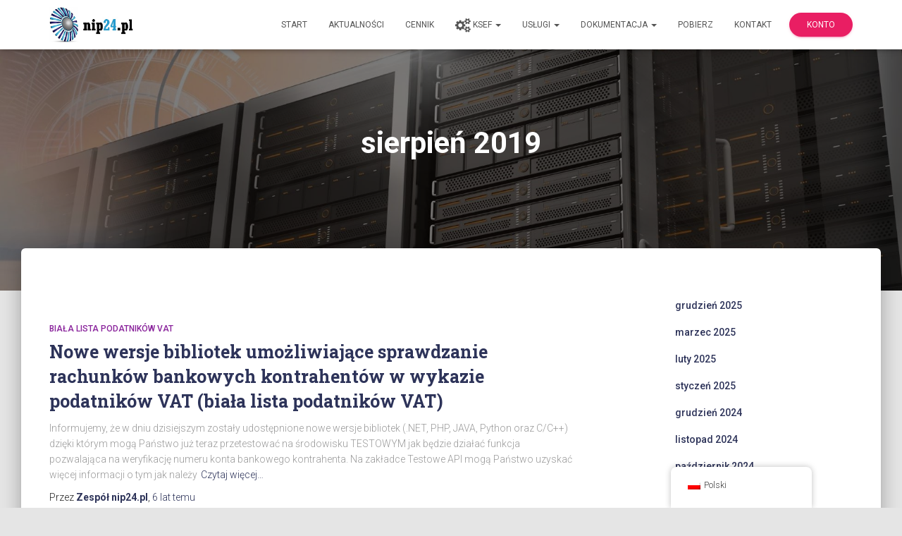

--- FILE ---
content_type: text/javascript
request_url: https://nip24.pl/wp-content/themes/hestia-pro/assets/js/script.min.js?ver=3.1.0
body_size: 12962
content:
jQuery(document).ready(function(s){function r(t){var e=s(t);e.prop("disabled")||e.closest(".form-group").addClass("is-focused")}function e(t){var o=!1;(t.is(s.material.options.checkboxElements)||t.is(s.material.options.radioElements))&&(o=!0),t.closest("label").hover(function(){var t,e,i=s(this).find("input"),n=i.prop("disabled");o&&(t=s(this),e=n,(t.hasClass("checkbox-inline")||t.hasClass("radio-inline")?t:t.closest(".checkbox").length?t.closest(".checkbox"):t.closest(".radio")).toggleClass("disabled",e)),n||r(i)},function(){i(s(this).find("input"))})}function i(t){s(t).closest(".form-group").removeClass("is-focused")}s.expr[":"].notmdproc=function(t){return!s(t).data("mdproc")},s.material={options:{validate:!0,input:!0,ripples:!0,checkbox:!0,togglebutton:!0,radio:!0,arrive:!0,autofill:!1,withRipples:[".btn:not(.btn-link)",".card-image",".navbar a:not(.withoutripple)",".dropdown-menu a",".nav-tabs a:not(.withoutripple)",".withripple",".pagination li:not(.active):not(.disabled) a:not(.withoutripple)"].join(","),inputElements:"input.form-control, textarea.form-control, select.form-control",checkboxElements:".checkbox > label > input[type=checkbox], label.checkbox-inline > input[type=checkbox]",togglebuttonElements:".togglebutton > label > input[type=checkbox]",radioElements:".radio > label > input[type=radio], label.radio-inline > input[type=radio]"},checkbox:function(t){e(s(t||this.options.checkboxElements).filter(":notmdproc").data("mdproc",!0).after('<span class="checkbox-material"><span class="check"></span></span>'))},togglebutton:function(t){e(s(t||this.options.togglebuttonElements).filter(":notmdproc").data("mdproc",!0).after('<span class="toggle"></span>'))},radio:function(t){e(s(t||this.options.radioElements).filter(":notmdproc").data("mdproc",!0).after('<span class="circle"></span><span class="check"></span>'))},input:function(t){s(t||this.options.inputElements).filter(":notmdproc").data("mdproc",!0).each(function(){var i=s(this),n=i.closest(".form-group");if(0!==n.length||"hidden"===i.attr("type")||i.attr("hidden")||i.parents(".pirate_forms").length||(i.wrap('<div class="form-group"></div>'),n=i.closest(".form-group")),0===n.length&&"hidden"!==i.attr("type")&&!i.attr("hidden")&&i.parents(".pirate_forms").length){var t=i.prev();"checkbox"===i.attr("type")&&(t=i.next()),i.add(t).wrapAll('<div class="form-group label-floating"></div>'),n=i.closest(".form-group")}i.attr("data-hint")&&(i.after('<p class="help-block">'+i.attr("data-hint")+"</p>"),i.removeAttr("data-hint"));if(s.each({"input-lg":"form-group-lg","input-sm":"form-group-sm"},function(t,e){i.hasClass(t)&&(i.removeClass(t),n.addClass(e))}),i.hasClass("floating-label")){var e=i.attr("placeholder");i.attr("placeholder",null).removeClass("floating-label");var o=i.attr("id"),r="";o&&(r='for="'+o+'"'),n.addClass("label-floating"),i.after("<label "+r+'class="control-label">'+e+"</label>")}null!==i.val()&&"undefined"!==i.val()&&""!==i.val()||n.addClass("is-empty"),0<n.find("input[type=file]").length&&n.addClass("is-fileinput")})},attachInputEventHandlers:function(){var n=this.options.validate;s(document).on("keydown paste",".form-control",function(t){var e;(void 0===(e=t).which||"number"==typeof e.which&&0<e.which&&!e.ctrlKey&&!e.metaKey&&!e.altKey&&8!==e.which&&9!==e.which&&13!==e.which&&16!==e.which&&17!==e.which&&20!==e.which&&27!==e.which)&&s(this).closest(".form-group").removeClass("is-empty")}).on("keyup change",".form-control",function(){var t=s(this),e=t.closest(".form-group"),i=void 0===t[0].checkValidity||t[0].checkValidity();""===t.val()?e.addClass("is-empty"):e.removeClass("is-empty"),n&&(i?e.removeClass("has-error"):e.addClass("has-error"))}).on("focus",".form-control, .form-group.is-fileinput",function(){r(this)}).on("blur",".form-control, .form-group.is-fileinput",function(){i(this)}).on("change",".form-group input",function(){var t=s(this);if("file"!==t.attr("type")){var e=t.closest(".form-group");t.val()?e.removeClass("is-empty"):e.addClass("is-empty")}}).on("change",'.form-group.is-fileinput input[type="file"]',function(){var t=s(this).closest(".form-group"),i="";s.each(this.files,function(t,e){i+=e.name+", "}),(i=i.substring(0,i.length-2))?t.removeClass("is-empty"):t.addClass("is-empty"),t.find("input.form-control[readonly]").val(i)})},ripples:function(t){s(t||this.options.withRipples).ripples()},autofill:function(){var t=setInterval(function(){s("input[type!=checkbox]").each(function(){var t=s(this);t.val()&&t.val()!==t.attr("value")&&t.trigger("change")})},100);setTimeout(function(){clearInterval(t)},1e4)},attachAutofillEventHandlers:function(){var e;s(document).on("focus","input",function(){var t=s(this).parents("form").find("input").not("[type=file]");e=setInterval(function(){t.each(function(){var t=s(this);t.val()!==t.attr("value")&&t.trigger("change")})},100)}).on("blur",".form-group input",function(){clearInterval(e)})},init:function(t){this.options=s.extend({},this.options,t);s(document);s.fn.ripples&&this.options.ripples&&this.ripples(),this.options.input&&(this.input(),this.attachInputEventHandlers()),this.options.checkbox&&this.checkbox(),this.options.togglebutton&&this.togglebutton(),this.options.radio&&this.radio(),this.options.autofill&&(this.autofill(),this.attachAutofillEventHandlers()),document.arrive&&this.options.arrive&&(s.fn.ripples&&this.options.ripples&&document.arrive(this.options.withRipples,function(){s.material.ripples(s(this))}),this.options.input&&document.arrive(this.options.inputElements,function(){s.material.input(s(this))}),this.options.checkbox&&document.arrive(this.options.checkboxElements,function(){s.material.checkbox(s(this))}),this.options.radio&&document.arrive(this.options.radioElements,function(){s.material.radio(s(this))}),this.options.togglebutton&&document.arrive(this.options.togglebuttonElements,function(){s.material.togglebutton(s(this))}))}}}),function(l){l.hestiaFeatures={initMasonry:function(){"undefined"!=typeof requestpost&&requestpost.masonry&&l(".post-grid-display").masonry({itemSelector:".card-no-width",columnWidth:".card-no-width",percentPosition:!0})},initAnimations:function(){if("undefined"!=typeof AOS){AOS.init({offset:250,delay:300,duration:900,once:!0,disable:"mobile"})}},initTooltips:function(){l('[data-toggle="tooltip"], [rel="tooltip"]').tooltip()}},l.utilitiesFunctions={debounce:function(n,o,r){var s;return function(){var t=this,e=arguments,i=r&&!s;clearTimeout(s),s=setTimeout(function(){s=null,r||n.apply(t,e)},o),i&&n.apply(t,e)}},isElementInViewport:function(t){var e=l(t),i=l(window).scrollTop(),n=i+l(window).height(),o=Math.round(e.offset().top),r=o+e.height();return o<n&&i<r},verifyNavHeight:function(){return l(window).width()<768?l(".navbar").outerHeight():l(".navbar").outerHeight()-15},getWidth:function(){return this.innerWidth?this.innerWidth:document.documentElement&&document.documentElement.clientWidth?document.documentElement.clientWidth:document.body?document.body.clientWidth:void 0},addControlLabel:function(t){var e=t.attr("placeholder");t.removeAttr("placeholder"),l('<label class="control-label"> '+e+" </label>").insertBefore(t)}},l.hestia={init:function(){this.navSearch(),this.getPortfolioModalData(),this.fixHeaderPadding(),this.headerSpacingFrontpage(),this.initCarousel(),this.initCarouselSwipe(),this.scrollToTop(),this.detectIos(),this.parallaxHeader(),this.addViewCart(),this.setSearchSizeInput(),this.setControlLabel(),this.styleDefaultSubscribeWidget(),this.fixElementorTemplates(),this.handleGutenbergAlignment()},fixElementorTemplates:function(){if(l(".elementor").length<=0)return!1;var t=l(".navbar").outerHeight();return l(".elementor-template-full-width header").css("margin-bottom",t),l(".page-template-template-fullwidth .main.classic-blog").css("margin-top",t),!1},navSearch:function(){l(".hestia-toggle-search").on("click",function(){l(".navbar").toggleClass("nav-searching");var t=l(".nav-searching");t.find(".hestia-nav-search").addClass("is-focused"),t.find(".hestia-nav-search").find(".search-field").focus(),l(this).find("i").fadeOut(200,function(){l(this).toggleClass("fa-search"),l(this).toggleClass("fa-times")}).fadeIn(200)})},getPortfolioModalData:function(){l("#portfolio").find('a[data-toggle="modal"]').on("click",function(t){t.preventDefault();var e=l(this).data("pid");l.ajax({url:requestpost.ajaxurl,type:"post",data:{action:"hestia_get_portfolio_item_data",pid:e},success:function(t){var e=l(".hestia-portfolio-modal");e.find(".modal-content").html(t),e.on("hidden.bs.modal",function(){l(this).find(".modal-content").html('<div class="portfolio-loading text-center"><i class="fa fa-3x fa-spin fa-circle-o-notch"></i></div>')})}})})},fixHeaderPadding:function(){var t=l(".navbar-fixed-top").outerHeight(),e=window.matchMedia("(max-width: 600px)");if(l("#wpadminbar").length&&e.matches?(l(".wrapper.classic-blog").find(".main").css("margin-top",t-46),l(".carousel .item .container").css("padding-top",t+50-46),l(".home.page.page-template-default .navbar").hasClass("no-slider")&&l(".home.page.page-template-default .main").css("margin-top",t-46)):(l(".header-layout-classic-blog").find(".main").css("margin-top",t),l(".carousel .item .container").css("padding-top",t+50),l(".home.page.page-template-default .navbar").hasClass("no-slider")&&l(".home.page.page-template-default .main").css("margin-top",t)),768<l(window).width()){l(".wrapper.classic-blog").length<1?l(".pagebuilder-section").css("padding-top",t):l(".pagebuilder-section").css("padding-top",0),l(".fl-builder-edit .pagebuilder-section").css("padding-top",t+40),l(".page-header.header-small .container").css("padding-top",t+100);var i=l(".single-product .page-header").height(),n=i+100;l(".single-product .page-header.header-small .container").css("padding-top",i-n);var o=i-t-172;l(".woocommerce.single-product:not(.header-layout-classic-blog) .blog-post .col-md-12 > div[id^=product].product").css("margin-top",-o)}else l(".page-header.header-small .container , .woocommerce.single-product .blog-post .col-md-12 > div[id^=product].product").removeAttr("style");l(".no-content").length&&l(".page-header.header-small").css("min-height",t+230)},headerSpacingFrontpage:function(){if((!this.inIframe()||!this.isMobileUA())&&0<l(".home .carousel").length){var t=l(".page-header"),e=l(window).width(),i=l(window).height();768<e?t.css("min-height",.9*i):t.css("min-height",i)}},inIframe:function(){return window.self!==window.top},isMobileUA:function(){return navigator.userAgent.match(/(iPhone|iPod|iPad|Android|BlackBerry|BB10|mobi|tablet|opera mini|nexus 7)/i)},initCarousel:function(){var t={interval:1e4};void 0!==requestpost.disable_autoslide&&"1"===requestpost.disable_autoslide&&(t.interval=!1),0!==l("body.rtl").length&&(l(".carousel-control.left").click(function(){l(".carousel").carousel("next")}),l(".carousel-control.right").click(function(){l(".carousel").carousel("prev")})),l(".carousel").carousel(t)},initCarouselSwipe:function(){if("undefined"!=typeof Hammer){var t="swipeleft",e="swiperight";if(0!==l("body.rtl").length&&(t="swiperight",e="swipeleft"),0!==l("#carousel-hestia-generic").length){var i=document.getElementById("carousel-hestia-generic");Hammer(i).on(t,function(){l(".carousel").carousel("next")}),Hammer(i).on(e,function(){l(".carousel").carousel("prev")})}}},scrollToTop:function(){var n=0;l(window).on("scroll",function(){var t=window.pageYOffset,e=l(".page-header"),i=0;(i=0<e.length?e.height():0<(i=(e=l(".container")).offset().top-l(".navbar").height())?i:0)<=t&&0===n&&(l(".hestia-scroll-to-top").addClass("hestia-fade"),n=1),t<=i&&1===n&&(l(".hestia-scroll-to-top").removeClass("hestia-fade"),n=0)}),l(".hestia-scroll-to-top").on("click",function(){window.scroll({top:0,behavior:"smooth"})})},sidebarToggle:function(){l(".blog-sidebar-wrapper,.shop-sidebar-wrapper").length<=0||(l(".hestia-sidebar-open").click(function(){l(".sidebar-toggle-container").addClass("sidebar-open")}),l(".hestia-sidebar-close").click(function(){l(".sidebar-toggle-container").removeClass("sidebar-open")}))},detectIos:function(){(0<l(".hestia-about").length||0<l(".hestia-ribbon").length)&&(/iPad|iPhone|iPod/.test(navigator.userAgent)&&!window.MSStream&&l("body").addClass("is-ios"))},parallaxHeader:function(){if(!(0<l(".header-footer-elementor").length)&&!(0<l(".elementor-location-header").length||0<l(".fl-theme-builder-header").length||l(window).width()<768)){var e=l('.page-header[data-parallax="active"]');0!==e.length&&l(window).on("scroll",function(){if(l.utilitiesFunctions.isElementInViewport(e)){var t=l(window).scrollTop()/3;e.css({transform:"translate3d(0,"+t+"px,0)","-webkit-transform":"translate3d(0,"+t+"px,0)","-ms-transform":"translate3d(0,"+t+"px,0)","-o-transform":"translate3d(0,"+t+"px,0)"})}})}},addViewCart:function(){l(document).on("DOMNodeInserted",".added_to_cart",function(){l(this).parent().hasClass("hestia-view-cart-wrapper")||l(this).wrap('<div class="hestia-view-cart-wrapper"></div>')})},setSearchSizeInput:function(){0<l(".hestia-top-bar").find("input[type=search]").length&&l(".hestia-top-bar input[type=search]").each(function(){l(this).attr("size",l(this).parent().find(".control-label").text().replace(/ |…/g,"").length)})},setControlLabel:function(){var t=l(".search-form label");if(void 0!==t){var e=l(t).find(".search-field");""===l(e).attr("value")?l(t).addClass("label-floating is-empty"):l(t).addClass("label-floating"),l.utilitiesFunctions.addControlLabel(e)}var i=l(".woocommerce-product-search");if(void 0!==i){var n=l(i).find(".search-field");""===l(n).attr("value")?l(i).addClass("label-floating is-empty"):l(i).addClass("label-floating"),l.utilitiesFunctions.addControlLabel(n)}void 0!==l(".contact_submit_wrap")&&l(".pirate-forms-submit-button").addClass("btn btn-primary"),void 0!==l(".form_captcha_wrap")&&(l(".form_captcha_wrap").hasClass("col-sm-4")&&l(".form_captcha_wrap").removeClass("col-sm-6"),l(".form_captcha_wrap").hasClass("col-lg-6")&&l(".form_captcha_wrap").removeClass("col-lg-6"),l(".form_captcha_wrap").addClass("col-md-12")),void 0!==l("form")&&l("form").addClass("form-group"),void 0!==l("input")&&(void 0!==l('input[type="text"]')&&l('input[type="text"]').addClass("form-control"),void 0!==l('input[type="email"]')&&l('input[type="email"]').addClass("form-control"),void 0!==l('input[type="url"]')&&l('input[type="url"]').addClass("form-control"),void 0!==l('input[type="password"]')&&l('input[type="password"]').addClass("form-control"),void 0!==l('input[type="tel"]')&&l('input[type="tel"]').addClass("form-control"),void 0!==l('input[type="search"]')&&l('input[type="search"]').addClass("form-control"),void 0!==l("input.select2-input")&&l("input.select2-input").removeClass("form-control")),void 0!==l("textarea")&&l("textarea").addClass("form-control"),void 0!==l(".form-control")&&(l(".form-control").parent().addClass("form-group"),l(window).on("scroll",function(){l(".form-control").parent().addClass("form-group")}))},styleDefaultSubscribeWidget:function(){var t=l(".hestia-subscribe #sib_signup_form_1");t.find("p.sib-email-area").before('<span class="input-group-addon"><i class="fa fa-envelope"></i></span>'),t.find("p.sib-NAME-area").before('<span class="input-group-addon"><i class="fa fa-user"></i></span>'),t.find(".form-group").each(function(){l(this).addClass("is-empty")})},handleGutenbergAlignment:function(){var t=l("body");if(t.hasClass("page-template-template-pagebuilder-full-width")||t.hasClass("page-template-template-pagebuilder-blank")||t.hasClass("page-template-template-page-sidebar"))return!1;if(0<l(".main #secondary").length)return!1;var e=l(".alignfull"),i=l(".alignwide");if(!e.length&&!i.length)return!1;var n=l(".main").innerWidth();e.length&&l(e).each(function(t,e){l(e).css({"margin-left":"0","margin-right":"0"});var i=(n-l(e).innerWidth())/2;l(e).css({"margin-left":"-"+i+"px","margin-right":"-"+i+"px"})}),i.length&&l(i).each(function(t,e){l(e).css({"margin-left":"0","margin-right":"0"});var i=(n-l(e).innerWidth())/5;l(e).css({"margin-left":"-"+i+"px","margin-right":"-"+i+"px"})})},isMobile:function(){return window.innerWidth<=991}},l.navigation={init:function(){this.toggleNavbarTransparency(),this.handleResponsiveDropdowns(),this.handleTouchDropdowns(),this.repositionDropdowns(),this.smoothScroll(),this.activeParentLink(),this.highlightMenu(),this.setBodyOverflow()},handleTouchDropdowns:function(){if(window.innerWidth<991)return!1;var i=this;return l(".caret-wrap").on("touchstart",function(t){t.preventDefault(),t.stopPropagation();var e=l(this).closest("li");l(e).hasClass("dropdown-submenu")&&(l(e).siblings().removeClass("open").find("dropdown-submenu").removeClass("open"),l(e).siblings().find(".caret-open").removeClass("caret-open")),l(this).closest("li").parent().is(".nav")&&i.clearDropdowns(),l(this).toggleClass("caret-open"),l(this).closest(".dropdown").toggleClass("open"),i.createOverlay()}),!1},createOverlay:function(){var t=l(".dropdown-helper-overlay");if(0<t.length)return!1;var e=this;return(t=document.createElement("div")).setAttribute("class","dropdown-helper-overlay"),l("#main-navigation").append(t),l(".dropdown-helper-overlay").on("touchstart click",function(){this.remove(),e.clearDropdowns()}),!1},clearDropdowns:function(){l(".dropdown.open").removeClass("open"),l(".caret-wrap.caret-open").removeClass("caret-open")},toggleNavbarTransparency:function(){var t=l(".navbar-color-on-scroll");if(0!==t.length){var e=!0,i=0;t.hasClass("header-with-topbar")&&(i=40),l(window).on("scroll",l.utilitiesFunctions.debounce(function(){l(".home.page .navbar").hasClass("no-slider")||(l(document).scrollTop()>i?e&&(e=!1,t.removeClass("navbar-transparent"),t.addClass("navbar-not-transparent")):e||(e=!0,t.addClass("navbar-transparent"),t.removeClass("navbar-not-transparent")))},17))}},handleResponsiveDropdowns:function(){if(768<window.innerWidth)return!1;l(".navbar .dropdown > a .caret-wrap").on("click touchend",function(t){var e=l(this);t.preventDefault(),t.stopPropagation(),l(e).toggleClass("caret-open"),l(e).parent().siblings().toggleClass("open")})},smoothScroll:function(){l('.navbar a[href*="#"], a.btn[href*="#"]').click(function(){if("#"!==l(this).attr("href")&&location.pathname.replace(/^\//,"")===this.pathname.replace(/^\//,"")&&location.hostname===this.hostname){var t=l(this.hash);if((t=t.length?t:l("[name="+this.hash.slice(1)+"]")).length)return l("html,body").animate({scrollTop:t.offset().top-l.utilitiesFunctions.verifyNavHeight()},1200),l(".navbar .navbar-collapse").hasClass("in")&&l(".navbar .navbar-collapse.in").removeClass("in"),l("body").hasClass("menu-open")&&(l("body").removeClass("menu-open"),l(".navbar-collapse").css("height","0"),l(".navbar-toggle").attr("aria-expanded","false")),!1}})},activeParentLink:function(){l(".navbar .dropdown > a").click(function(){return"#"===l(this).attr("href")||(location.href=this.href),!1})},highlightMenu:function(){l(window).on("scroll",function(){if(l("body").hasClass("home")&&751<=l(window).width()){var r=l(window).scrollTop(),s=l(".navbar").outerHeight(),a="no";l("#carousel-hestia-generic, section").each(function(){var t="#"+l(this).attr("id"),e=l(this).offset().top,i=l(this).outerHeight(),n=e-s,o=e+i-s;if(r+l.utilitiesFunctions.verifyNavHeight()>=n&&r+l.utilitiesFunctions.verifyNavHeight()<=o)return a="yes",l("nav .on-section").removeClass("on-section"),l('nav a[href$="'+t+'"]').parent("li").addClass("on-section"),!1;"no"===a&&l("nav .on-section").removeClass("on-section")})}})},setBodyOverflow:function(){var t=l("#main-navigation");t.on("show.bs.collapse",function(){l("body").addClass("menu-open")}),t.on("hidden.bs.collapse",function(){l("body").removeClass("menu-open")})},repositionDropdowns:function(){var r=window.innerWidth;if(r<=768)return!1;var t=l(".dropdown-menu");return 0===t.length||l.each(t,function(t,e){var i=l(e),n=i.offset().left;/webkit.*mobile/i.test(navigator.userAgent)&&(n-=window.scrollX);var o=i.outerWidth();r<=n+o&&l(e).css({right:"100%",left:"auto"})}),!1}};var e=0;l.hestiaNavBarScroll={checkNavbarScrollPoint:function(){if(0===l(".navbar-header").length)return!1;if(768<=l.utilitiesFunctions.getWidth()){if(void 0!==l(".navbar-header").offset()){var t=l(".navbar-header").offset().top;/webkit.*mobile/i.test(navigator.userAgent)&&(t-=window.scrollY),e=t+l(".navbar-header").height()}0===l(".hestia_left.header-with-topbar").length&&0===l(".full-screen-menu.header-with-topbar").length||(e=40)}else e=0!==l(".header-with-topbar").length?40:0},addScrollClass:function(){l(window).on("scroll",function(){l(document).scrollTop()>=e?l(".navbar").addClass("navbar-scroll-point"):l(".navbar").removeClass("navbar-scroll-point")})}}}(jQuery),jQuery(document).ready(function(){jQuery.material.init(),jQuery.hestia.init(),jQuery.navigation.init(),jQuery.hestiaFeatures.initAnimations(),jQuery.hestiaFeatures.initTooltips(),jQuery.hestiaNavBarScroll.checkNavbarScrollPoint(),jQuery.hestiaNavBarScroll.addScrollClass()}),jQuery(window).on("load",function(){jQuery.hestiaFeatures.initMasonry(),jQuery.hestia.sidebarToggle()}),jQuery(window).resize(function(){jQuery.hestiaFeatures.initMasonry(),jQuery.hestia.fixHeaderPadding(),jQuery.hestia.headerSpacingFrontpage(),jQuery.hestia.handleGutenbergAlignment(),jQuery.hestiaNavBarScroll.checkNavbarScrollPoint(),jQuery.navigation.repositionDropdowns()}),function(i){i.hestiaProScripts={showCartAfterAdd:function(){var t=i(".btn.product_type_simple.ajax_add_to_cart");if(0<t.length){var e=i("li.nav-cart");i(t).click(function(){setTimeout(function(){e.addClass("hestia-anim-cart")},1e3),setTimeout(function(){e.removeClass("hestia-anim-cart")},5e3)})}},fixElementorHeader:function(){if(!(0<i(".header-footer-elementor").length))return 0!==i(".elementor-location-header").length&&(!!i("body").hasClass("header-layout-classic-blog")&&(!i("body").hasClass("home page-template-default")&&void i(".page .main-raised").css("margin-top",0)))}}}(jQuery),jQuery(document).ready(function(){jQuery.hestiaProScripts.showCartAfterAdd(),jQuery.hestiaProScripts.fixElementorHeader()}),function(r,a,t,m){"use strict";var s,l=["","webkit","Moz","MS","ms","o"],e=a.createElement("div"),i="function",c=Math.round,v=Math.abs,g=Date.now;function h(t,e,i){return setTimeout(b(t,i),e)}function n(t,e,i){return!!Array.isArray(t)&&(u(t,i[e],i),!0)}function u(t,e,i){var n;if(t)if(t.forEach)t.forEach(e,i);else if(t.length!==m)for(n=0;n<t.length;)e.call(i,t[n],n,t),n++;else for(n in t)t.hasOwnProperty(n)&&e.call(i,t[n],n,t)}function o(n,t,e){var o="DEPRECATED METHOD: "+t+"\n"+e+" AT \n";return function(){var t=new Error("get-stack-trace"),e=t&&t.stack?t.stack.replace(/^[^\(]+?[\n$]/gm,"").replace(/^\s+at\s+/gm,"").replace(/^Object.<anonymous>\s*\(/gm,"{anonymous}()@"):"Unknown Stack Trace",i=r.console&&(r.console.warn||r.console.log);return i&&i.call(r.console,o,e),n.apply(this,arguments)}}s="function"!=typeof Object.assign?function(t){if(t===m||null===t)throw new TypeError("Cannot convert undefined or null to object");for(var e=Object(t),i=1;i<arguments.length;i++){var n=arguments[i];if(n!==m&&null!==n)for(var o in n)n.hasOwnProperty(o)&&(e[o]=n[o])}return e}:Object.assign;var p=o(function(t,e,i){for(var n=Object.keys(e),o=0;o<n.length;)(!i||i&&t[n[o]]===m)&&(t[n[o]]=e[n[o]]),o++;return t},"extend","Use `assign`."),d=o(function(t,e){return p(t,e,!0)},"merge","Use `assign`.");function f(t,e,i){var n,o=e.prototype;(n=t.prototype=Object.create(o)).constructor=t,n._super=o,i&&s(n,i)}function b(t,e){return function(){return t.apply(e,arguments)}}function y(t,e){return typeof t==i?t.apply(e&&e[0]||m,e):t}function w(t,e){return t===m?e:t}function T(e,t,i){u(_(t),function(t){e.addEventListener(t,i,!1)})}function C(e,t,i){u(_(t),function(t){e.removeEventListener(t,i,!1)})}function E(t,e){for(;t;){if(t==e)return!0;t=t.parentNode}return!1}function x(t,e){return-1<t.indexOf(e)}function _(t){return t.trim().split(/\s+/g)}function S(t,e,i){if(t.indexOf&&!i)return t.indexOf(e);for(var n=0;n<t.length;){if(i&&t[n][i]==e||!i&&t[n]===e)return n;n++}return-1}function A(t){return Array.prototype.slice.call(t,0)}function k(t,i,e){for(var n=[],o=[],r=0;r<t.length;){var s=i?t[r][i]:t[r];S(o,s)<0&&n.push(t[r]),o[r]=s,r++}return e&&(n=i?n.sort(function(t,e){return t[i]>e[i]}):n.sort()),n}function I(t,e){for(var i,n,o=e[0].toUpperCase()+e.slice(1),r=0;r<l.length;){if((n=(i=l[r])?i+o:e)in t)return n;r++}return m}var P=1;function D(t){var e=t.ownerDocument||t;return e.defaultView||e.parentWindow||r}var M="ontouchstart"in r,N=I(r,"PointerEvent")!==m,H=M&&/mobile|tablet|ip(ad|hone|od)|android/i.test(navigator.userAgent),O="touch",F="mouse",j=25,W=1,R=4,z=8,Y=1,X=2,Q=4,q=8,L=16,V=X|Q,B=q|L,U=V|B,G=["x","y"],K=["clientX","clientY"];function Z(e,t){var i=this;this.manager=e,this.callback=t,this.element=e.element,this.target=e.options.inputTarget,this.domHandler=function(t){y(e.options.enable,[e])&&i.handler(t)},this.init()}function $(t,e,i){var n=i.pointers.length,o=i.changedPointers.length,r=e&W&&n-o==0,s=e&(R|z)&&n-o==0;i.isFirst=!!r,i.isFinal=!!s,r&&(t.session={}),i.eventType=e,function(t,e){var i=t.session,n=e.pointers,o=n.length;i.firstInput||(i.firstInput=J(e));1<o&&!i.firstMultiple?i.firstMultiple=J(e):1===o&&(i.firstMultiple=!1);var r=i.firstInput,s=i.firstMultiple,a=s?s.center:r.center,l=e.center=tt(n);e.timeStamp=g(),e.deltaTime=e.timeStamp-r.timeStamp,e.angle=ot(a,l),e.distance=nt(a,l),function(t,e){var i=e.center,n=t.offsetDelta||{},o=t.prevDelta||{},r=t.prevInput||{};e.eventType!==W&&r.eventType!==R||(o=t.prevDelta={x:r.deltaX||0,y:r.deltaY||0},n=t.offsetDelta={x:i.x,y:i.y});e.deltaX=o.x+(i.x-n.x),e.deltaY=o.y+(i.y-n.y)}(i,e),e.offsetDirection=it(e.deltaX,e.deltaY);var c=et(e.deltaTime,e.deltaX,e.deltaY);e.overallVelocityX=c.x,e.overallVelocityY=c.y,e.overallVelocity=v(c.x)>v(c.y)?c.x:c.y,e.scale=s?(p=s.pointers,d=n,nt(d[0],d[1],K)/nt(p[0],p[1],K)):1,e.rotation=s?(h=s.pointers,u=n,ot(u[1],u[0],K)+ot(h[1],h[0],K)):0,e.maxPointers=i.prevInput?e.pointers.length>i.prevInput.maxPointers?e.pointers.length:i.prevInput.maxPointers:e.pointers.length,function(t,e){var i,n,o,r,s=t.lastInterval||e,a=e.timeStamp-s.timeStamp;if(e.eventType!=z&&(j<a||s.velocity===m)){var l=e.deltaX-s.deltaX,c=e.deltaY-s.deltaY,h=et(a,l,c);n=h.x,o=h.y,i=v(h.x)>v(h.y)?h.x:h.y,r=it(l,c),t.lastInterval=e}else i=s.velocity,n=s.velocityX,o=s.velocityY,r=s.direction;e.velocity=i,e.velocityX=n,e.velocityY=o,e.direction=r}(i,e);var h,u;var p,d;var f=t.element;E(e.srcEvent.target,f)&&(f=e.srcEvent.target);e.target=f}(t,i),t.emit("hammer.input",i),t.recognize(i),t.session.prevInput=i}function J(t){for(var e=[],i=0;i<t.pointers.length;)e[i]={clientX:c(t.pointers[i].clientX),clientY:c(t.pointers[i].clientY)},i++;return{timeStamp:g(),pointers:e,center:tt(e),deltaX:t.deltaX,deltaY:t.deltaY}}function tt(t){var e=t.length;if(1===e)return{x:c(t[0].clientX),y:c(t[0].clientY)};for(var i=0,n=0,o=0;o<e;)i+=t[o].clientX,n+=t[o].clientY,o++;return{x:c(i/e),y:c(n/e)}}function et(t,e,i){return{x:e/t||0,y:i/t||0}}function it(t,e){return t===e?Y:v(t)>=v(e)?t<0?X:Q:e<0?q:L}function nt(t,e,i){i||(i=G);var n=e[i[0]]-t[i[0]],o=e[i[1]]-t[i[1]];return Math.sqrt(n*n+o*o)}function ot(t,e,i){i||(i=G);var n=e[i[0]]-t[i[0]],o=e[i[1]]-t[i[1]];return 180*Math.atan2(o,n)/Math.PI}Z.prototype={handler:function(){},init:function(){this.evEl&&T(this.element,this.evEl,this.domHandler),this.evTarget&&T(this.target,this.evTarget,this.domHandler),this.evWin&&T(D(this.element),this.evWin,this.domHandler)},destroy:function(){this.evEl&&C(this.element,this.evEl,this.domHandler),this.evTarget&&C(this.target,this.evTarget,this.domHandler),this.evWin&&C(D(this.element),this.evWin,this.domHandler)}};var rt={mousedown:W,mousemove:2,mouseup:R},st="mousedown",at="mousemove mouseup";function lt(){this.evEl=st,this.evWin=at,this.pressed=!1,Z.apply(this,arguments)}f(lt,Z,{handler:function(t){var e=rt[t.type];e&W&&0===t.button&&(this.pressed=!0),2&e&&1!==t.which&&(e=R),this.pressed&&(e&R&&(this.pressed=!1),this.callback(this.manager,e,{pointers:[t],changedPointers:[t],pointerType:F,srcEvent:t}))}});var ct={pointerdown:W,pointermove:2,pointerup:R,pointercancel:z,pointerout:z},ht={2:O,3:"pen",4:F,5:"kinect"},ut="pointerdown",pt="pointermove pointerup pointercancel";function dt(){this.evEl=ut,this.evWin=pt,Z.apply(this,arguments),this.store=this.manager.session.pointerEvents=[]}r.MSPointerEvent&&!r.PointerEvent&&(ut="MSPointerDown",pt="MSPointerMove MSPointerUp MSPointerCancel"),f(dt,Z,{handler:function(t){var e=this.store,i=!1,n=t.type.toLowerCase().replace("ms",""),o=ct[n],r=ht[t.pointerType]||t.pointerType,s=r==O,a=S(e,t.pointerId,"pointerId");o&W&&(0===t.button||s)?a<0&&(e.push(t),a=e.length-1):o&(R|z)&&(i=!0),a<0||(e[a]=t,this.callback(this.manager,o,{pointers:e,changedPointers:[t],pointerType:r,srcEvent:t}),i&&e.splice(a,1))}});var ft={touchstart:W,touchmove:2,touchend:R,touchcancel:z};function mt(){this.evTarget="touchstart",this.evWin="touchstart touchmove touchend touchcancel",this.started=!1,Z.apply(this,arguments)}f(mt,Z,{handler:function(t){var e=ft[t.type];if(e===W&&(this.started=!0),this.started){var i=function(t,e){var i=A(t.touches),n=A(t.changedTouches);e&(R|z)&&(i=k(i.concat(n),"identifier",!0));return[i,n]}.call(this,t,e);e&(R|z)&&i[0].length-i[1].length==0&&(this.started=!1),this.callback(this.manager,e,{pointers:i[0],changedPointers:i[1],pointerType:O,srcEvent:t})}}});var vt={touchstart:W,touchmove:2,touchend:R,touchcancel:z},gt="touchstart touchmove touchend touchcancel";function bt(){this.evTarget=gt,this.targetIds={},Z.apply(this,arguments)}f(bt,Z,{handler:function(t){var e=vt[t.type],i=function(t,e){var i=A(t.touches),n=this.targetIds;if(e&(2|W)&&1===i.length)return n[i[0].identifier]=!0,[i,i];var o,r,s=A(t.changedTouches),a=[],l=this.target;if(r=i.filter(function(t){return E(t.target,l)}),e===W)for(o=0;o<r.length;)n[r[o].identifier]=!0,o++;o=0;for(;o<s.length;)n[s[o].identifier]&&a.push(s[o]),e&(R|z)&&delete n[s[o].identifier],o++;return a.length?[k(r.concat(a),"identifier",!0),a]:void 0}.call(this,t,e);i&&this.callback(this.manager,e,{pointers:i[0],changedPointers:i[1],pointerType:O,srcEvent:t})}});var yt=2500;function wt(){Z.apply(this,arguments);var t=b(this.handler,this);this.touch=new bt(this.manager,t),this.mouse=new lt(this.manager,t),this.primaryTouch=null,this.lastTouches=[]}function Tt(t){var e=t.changedPointers[0];if(e.identifier===this.primaryTouch){var i={x:e.clientX,y:e.clientY};this.lastTouches.push(i);var n=this.lastTouches;setTimeout(function(){var t=n.indexOf(i);-1<t&&n.splice(t,1)},yt)}}f(wt,Z,{handler:function(t,e,i){var n=i.pointerType==O,o=i.pointerType==F;if(!(o&&i.sourceCapabilities&&i.sourceCapabilities.firesTouchEvents)){if(n)(function(t,e){t&W?(this.primaryTouch=e.changedPointers[0].identifier,Tt.call(this,e)):t&(R|z)&&Tt.call(this,e)}).call(this,e,i);else if(o&&function(t){for(var e=t.srcEvent.clientX,i=t.srcEvent.clientY,n=0;n<this.lastTouches.length;n++){var o=this.lastTouches[n],r=Math.abs(e-o.x),s=Math.abs(i-o.y);if(r<=25&&s<=25)return!0}return!1}.call(this,i))return;this.callback(t,e,i)}},destroy:function(){this.touch.destroy(),this.mouse.destroy()}});var Ct=I(e.style,"touchAction"),Et=Ct!==m,xt="compute",_t="manipulation",St="none",At="pan-x",kt="pan-y",It=function(){if(!Et)return!1;var e={},i=r.CSS&&r.CSS.supports;return["auto","manipulation","pan-y","pan-x","pan-x pan-y","none"].forEach(function(t){e[t]=!i||r.CSS.supports("touch-action",t)}),e}();function Pt(t,e){this.manager=t,this.set(e)}Pt.prototype={set:function(t){t==xt&&(t=this.compute()),Et&&this.manager.element.style&&It[t]&&(this.manager.element.style[Ct]=t),this.actions=t.toLowerCase().trim()},update:function(){this.set(this.manager.options.touchAction)},compute:function(){var e=[];return u(this.manager.recognizers,function(t){y(t.options.enable,[t])&&(e=e.concat(t.getTouchAction()))}),function(t){if(x(t,St))return St;var e=x(t,At),i=x(t,kt);if(e&&i)return St;if(e||i)return e?At:kt;if(x(t,_t))return _t;return"auto"}(e.join(" "))},preventDefaults:function(t){var e=t.srcEvent,i=t.offsetDirection;if(this.manager.session.prevented)e.preventDefault();else{var n=this.actions,o=x(n,St)&&!It[St],r=x(n,kt)&&!It[kt],s=x(n,At)&&!It[At];if(o){var a=1===t.pointers.length,l=t.distance<2,c=t.deltaTime<250;if(a&&l&&c)return}if(!s||!r)return o||r&&i&V||s&&i&B?this.preventSrc(e):void 0}},preventSrc:function(t){this.manager.session.prevented=!0,t.preventDefault()}};var Dt=1;function Mt(t){this.options=s({},this.defaults,t||{}),this.id=P++,this.manager=null,this.options.enable=w(this.options.enable,!0),this.state=Dt,this.simultaneous={},this.requireFail=[]}function Nt(t){return 16&t?"cancel":8&t?"end":4&t?"move":2&t?"start":""}function Ht(t){return t==L?"down":t==q?"up":t==X?"left":t==Q?"right":""}function Ot(t,e){var i=e.manager;return i?i.get(t):t}function Ft(){Mt.apply(this,arguments)}function jt(){Ft.apply(this,arguments),this.pX=null,this.pY=null}function Wt(){Ft.apply(this,arguments)}function Rt(){Mt.apply(this,arguments),this._timer=null,this._input=null}function zt(){Ft.apply(this,arguments)}function Yt(){Ft.apply(this,arguments)}function Xt(){Mt.apply(this,arguments),this.pTime=!1,this.pCenter=!1,this._timer=null,this._input=null,this.count=0}function Qt(t,e){return(e=e||{}).recognizers=w(e.recognizers,Qt.defaults.preset),new qt(t,e)}Mt.prototype={defaults:{},set:function(t){return s(this.options,t),this.manager&&this.manager.touchAction.update(),this},recognizeWith:function(t){if(n(t,"recognizeWith",this))return this;var e=this.simultaneous;return e[(t=Ot(t,this)).id]||(e[t.id]=t).recognizeWith(this),this},dropRecognizeWith:function(t){return n(t,"dropRecognizeWith",this)||(t=Ot(t,this),delete this.simultaneous[t.id]),this},requireFailure:function(t){if(n(t,"requireFailure",this))return this;var e=this.requireFail;return-1===S(e,t=Ot(t,this))&&(e.push(t),t.requireFailure(this)),this},dropRequireFailure:function(t){if(n(t,"dropRequireFailure",this))return this;t=Ot(t,this);var e=S(this.requireFail,t);return-1<e&&this.requireFail.splice(e,1),this},hasRequireFailures:function(){return 0<this.requireFail.length},canRecognizeWith:function(t){return!!this.simultaneous[t.id]},emit:function(e){var i=this,t=this.state;function n(t){i.manager.emit(t,e)}t<8&&n(i.options.event+Nt(t)),n(i.options.event),e.additionalEvent&&n(e.additionalEvent),8<=t&&n(i.options.event+Nt(t))},tryEmit:function(t){if(this.canEmit())return this.emit(t);this.state=32},canEmit:function(){for(var t=0;t<this.requireFail.length;){if(!(this.requireFail[t].state&(32|Dt)))return!1;t++}return!0},recognize:function(t){var e=s({},t);if(!y(this.options.enable,[this,e]))return this.reset(),void(this.state=32);56&this.state&&(this.state=Dt),this.state=this.process(e),30&this.state&&this.tryEmit(e)},process:function(t){},getTouchAction:function(){},reset:function(){}},f(Ft,Mt,{defaults:{pointers:1},attrTest:function(t){var e=this.options.pointers;return 0===e||t.pointers.length===e},process:function(t){var e=this.state,i=t.eventType,n=6&e,o=this.attrTest(t);return n&&(i&z||!o)?16|e:n||o?i&R?8|e:2&e?4|e:2:32}}),f(jt,Ft,{defaults:{event:"pan",threshold:10,pointers:1,direction:U},getTouchAction:function(){var t=this.options.direction,e=[];return t&V&&e.push(kt),t&B&&e.push(At),e},directionTest:function(t){var e=this.options,i=!0,n=t.distance,o=t.direction,r=t.deltaX,s=t.deltaY;return o&e.direction||(n=e.direction&V?(o=0===r?Y:r<0?X:Q,i=r!=this.pX,Math.abs(t.deltaX)):(o=0===s?Y:s<0?q:L,i=s!=this.pY,Math.abs(t.deltaY))),t.direction=o,i&&n>e.threshold&&o&e.direction},attrTest:function(t){return Ft.prototype.attrTest.call(this,t)&&(2&this.state||!(2&this.state)&&this.directionTest(t))},emit:function(t){this.pX=t.deltaX,this.pY=t.deltaY;var e=Ht(t.direction);e&&(t.additionalEvent=this.options.event+e),this._super.emit.call(this,t)}}),f(Wt,Ft,{defaults:{event:"pinch",threshold:0,pointers:2},getTouchAction:function(){return[St]},attrTest:function(t){return this._super.attrTest.call(this,t)&&(Math.abs(t.scale-1)>this.options.threshold||2&this.state)},emit:function(t){if(1!==t.scale){var e=t.scale<1?"in":"out";t.additionalEvent=this.options.event+e}this._super.emit.call(this,t)}}),f(Rt,Mt,{defaults:{event:"press",pointers:1,time:251,threshold:9},getTouchAction:function(){return["auto"]},process:function(t){var e=this.options,i=t.pointers.length===e.pointers,n=t.distance<e.threshold,o=t.deltaTime>e.time;if(this._input=t,!n||!i||t.eventType&(R|z)&&!o)this.reset();else if(t.eventType&W)this.reset(),this._timer=h(function(){this.state=8,this.tryEmit()},e.time,this);else if(t.eventType&R)return 8;return 32},reset:function(){clearTimeout(this._timer)},emit:function(t){8===this.state&&(t&&t.eventType&R?this.manager.emit(this.options.event+"up",t):(this._input.timeStamp=g(),this.manager.emit(this.options.event,this._input)))}}),f(zt,Ft,{defaults:{event:"rotate",threshold:0,pointers:2},getTouchAction:function(){return[St]},attrTest:function(t){return this._super.attrTest.call(this,t)&&(Math.abs(t.rotation)>this.options.threshold||2&this.state)}}),f(Yt,Ft,{defaults:{event:"swipe",threshold:10,velocity:.3,direction:V|B,pointers:1},getTouchAction:function(){return jt.prototype.getTouchAction.call(this)},attrTest:function(t){var e,i=this.options.direction;return i&(V|B)?e=t.overallVelocity:i&V?e=t.overallVelocityX:i&B&&(e=t.overallVelocityY),this._super.attrTest.call(this,t)&&i&t.offsetDirection&&t.distance>this.options.threshold&&t.maxPointers==this.options.pointers&&v(e)>this.options.velocity&&t.eventType&R},emit:function(t){var e=Ht(t.offsetDirection);e&&this.manager.emit(this.options.event+e,t),this.manager.emit(this.options.event,t)}}),f(Xt,Mt,{defaults:{event:"tap",pointers:1,taps:1,interval:300,time:250,threshold:9,posThreshold:10},getTouchAction:function(){return[_t]},process:function(t){var e=this.options,i=t.pointers.length===e.pointers,n=t.distance<e.threshold,o=t.deltaTime<e.time;if(this.reset(),t.eventType&W&&0===this.count)return this.failTimeout();if(n&&o&&i){if(t.eventType!=R)return this.failTimeout();var r=!this.pTime||t.timeStamp-this.pTime<e.interval,s=!this.pCenter||nt(this.pCenter,t.center)<e.posThreshold;if(this.pTime=t.timeStamp,this.pCenter=t.center,s&&r?this.count+=1:this.count=1,this._input=t,0===this.count%e.taps)return this.hasRequireFailures()?(this._timer=h(function(){this.state=8,this.tryEmit()},e.interval,this),2):8}return 32},failTimeout:function(){return this._timer=h(function(){this.state=32},this.options.interval,this),32},reset:function(){clearTimeout(this._timer)},emit:function(){8==this.state&&(this._input.tapCount=this.count,this.manager.emit(this.options.event,this._input))}}),Qt.VERSION="2.0.8",Qt.defaults={domEvents:!1,touchAction:xt,enable:!0,inputTarget:null,inputClass:null,preset:[[zt,{enable:!1}],[Wt,{enable:!1},["rotate"]],[Yt,{direction:V}],[jt,{direction:V},["swipe"]],[Xt],[Xt,{event:"doubletap",taps:2},["tap"]],[Rt]],cssProps:{userSelect:"none",touchSelect:"none",touchCallout:"none",contentZooming:"none",userDrag:"none",tapHighlightColor:"rgba(0,0,0,0)"}};function qt(t,e){var i;this.options=s({},Qt.defaults,e||{}),this.options.inputTarget=this.options.inputTarget||t,this.handlers={},this.session={},this.recognizers=[],this.oldCssProps={},this.element=t,this.input=new((i=this).options.inputClass||(N?dt:H?bt:M?wt:lt))(i,$),this.touchAction=new Pt(this,this.options.touchAction),Lt(this,!0),u(this.options.recognizers,function(t){var e=this.add(new t[0](t[1]));t[2]&&e.recognizeWith(t[2]),t[3]&&e.requireFailure(t[3])},this)}function Lt(i,n){var o,r=i.element;r.style&&(u(i.options.cssProps,function(t,e){o=I(r.style,e),r.style[o]=n?(i.oldCssProps[o]=r.style[o],t):i.oldCssProps[o]||""}),n||(i.oldCssProps={}))}qt.prototype={set:function(t){return s(this.options,t),t.touchAction&&this.touchAction.update(),t.inputTarget&&(this.input.destroy(),this.input.target=t.inputTarget,this.input.init()),this},stop:function(t){this.session.stopped=t?2:1},recognize:function(t){var e=this.session;if(!e.stopped){var i;this.touchAction.preventDefaults(t);var n=this.recognizers,o=e.curRecognizer;(!o||o&&8&o.state)&&(o=e.curRecognizer=null);for(var r=0;r<n.length;)i=n[r],2===e.stopped||o&&i!=o&&!i.canRecognizeWith(o)?i.reset():i.recognize(t),!o&&14&i.state&&(o=e.curRecognizer=i),r++}},get:function(t){if(t instanceof Mt)return t;for(var e=this.recognizers,i=0;i<e.length;i++)if(e[i].options.event==t)return e[i];return null},add:function(t){if(n(t,"add",this))return this;var e=this.get(t.options.event);return e&&this.remove(e),this.recognizers.push(t),(t.manager=this).touchAction.update(),t},remove:function(t){if(n(t,"remove",this))return this;if(t=this.get(t)){var e=this.recognizers,i=S(e,t);-1!==i&&(e.splice(i,1),this.touchAction.update())}return this},on:function(t,e){if(t!==m&&e!==m){var i=this.handlers;return u(_(t),function(t){i[t]=i[t]||[],i[t].push(e)}),this}},off:function(t,e){if(t!==m){var i=this.handlers;return u(_(t),function(t){e?i[t]&&i[t].splice(S(i[t],e),1):delete i[t]}),this}},emit:function(t,e){var i,n,o;this.options.domEvents&&(i=t,n=e,(o=a.createEvent("Event")).initEvent(i,!0,!0),(o.gesture=n).target.dispatchEvent(o));var r=this.handlers[t]&&this.handlers[t].slice();if(r&&r.length){e.type=t,e.preventDefault=function(){e.srcEvent.preventDefault()};for(var s=0;s<r.length;)r[s](e),s++}},destroy:function(){this.element&&Lt(this,!1),this.handlers={},this.session={},this.input.destroy(),this.element=null}},s(Qt,{INPUT_START:W,INPUT_MOVE:2,INPUT_END:R,INPUT_CANCEL:z,STATE_POSSIBLE:Dt,STATE_BEGAN:2,STATE_CHANGED:4,STATE_ENDED:8,STATE_RECOGNIZED:8,STATE_CANCELLED:16,STATE_FAILED:32,DIRECTION_NONE:Y,DIRECTION_LEFT:X,DIRECTION_RIGHT:Q,DIRECTION_UP:q,DIRECTION_DOWN:L,DIRECTION_HORIZONTAL:V,DIRECTION_VERTICAL:B,DIRECTION_ALL:U,Manager:qt,Input:Z,TouchAction:Pt,TouchInput:bt,MouseInput:lt,PointerEventInput:dt,TouchMouseInput:wt,SingleTouchInput:mt,Recognizer:Mt,AttrRecognizer:Ft,Tap:Xt,Pan:jt,Swipe:Yt,Pinch:Wt,Rotate:zt,Press:Rt,on:T,off:C,each:u,merge:d,extend:p,assign:s,inherit:f,bindFn:b,prefixed:I}),(void 0!==r?r:"undefined"!=typeof self?self:{}).Hammer=Qt,"function"==typeof define&&define.amd?define(function(){return Qt}):"undefined"!=typeof module&&module.exports?module.exports=Qt:r.Hammer=Qt}(window,document);